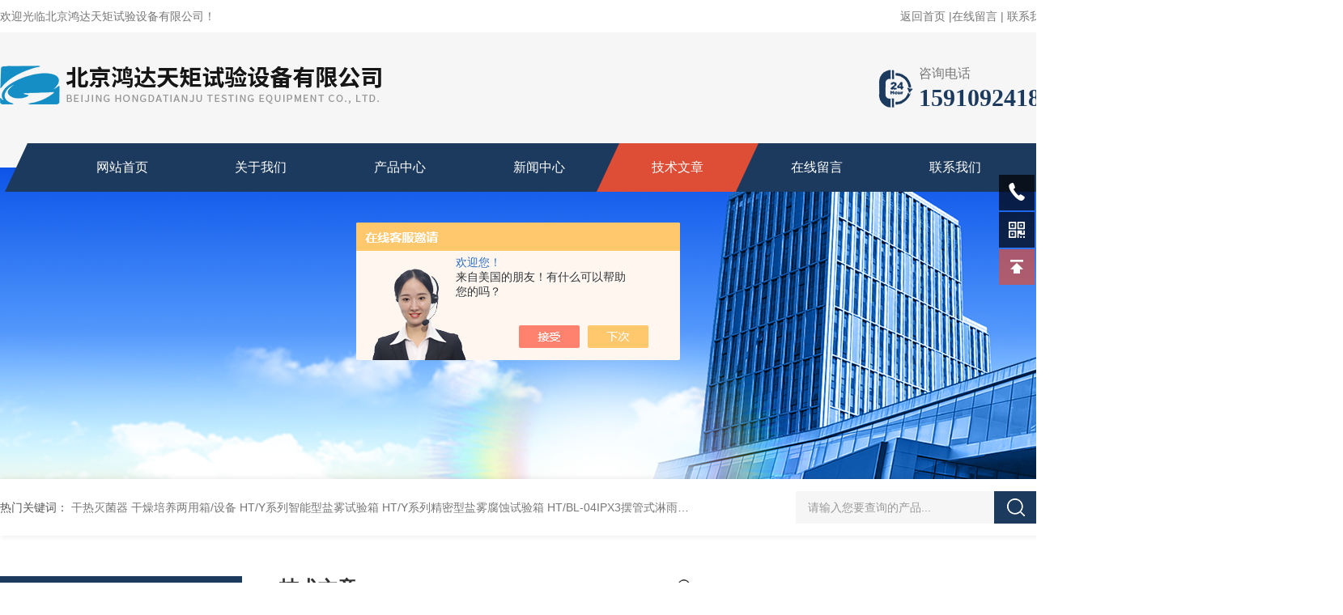

--- FILE ---
content_type: text/html; charset=utf-8
request_url: http://www.010sy17.com/bjhtfk-Article-2956210/
body_size: 6881
content:
<!DOCTYPE html PUBLIC "-//W3C//DTD XHTML 1.0 Transitional//EN" "https://www.w3.org/TR/xhtml1/DTD/xhtml1-transitional.dtd">
<html xmlns="https://www.w3.org/1999/xhtml">
<head>
<meta http-equiv="Content-Type" content="text/html; charset=utf-8" />
<title>湿球纱布放置对恒温恒湿试验箱的影响-北京鸿达天矩试验设备有限公司</title>


<link rel="stylesheet" type="text/css" href="/skins/208282/css/style.css"/>
<link rel="stylesheet" type="text/css" href="/skins/208282/css/swiper.min.css">
<script src="/skins/208282/js/jquery-3.6.0.min.js"></script>
<script src="/skins/208282/js/swiper.min.js"></script>
<link rel="shortcut icon" href="/skins/208282/favicon.ico">
<!--导航当前状态 JS-->
<script language="javascript" type="text/javascript"> 
var nav= '5';
</script>
<!--导航当前状态 JS END-->
<script type="application/ld+json">
{
"@context": "https://ziyuan.baidu.com/contexts/cambrian.jsonld",
"@id": "http://www.010sy17.com/bjhtfk-Article-2956210/",
"title": "湿球纱布放置对恒温恒湿试验箱的影响",
"pubDate": "2022-03-21T12:46:05",
"upDate": "2022-03-21T12:46:05"
    }</script>
<script language="javaScript" src="/js/JSChat.js"></script><script language="javaScript">function ChatBoxClickGXH() { DoChatBoxClickGXH('https://chat.chem17.com',193066) }</script><script>!window.jQuery && document.write('<script src="https://public.mtnets.com/Plugins/jQuery/2.2.4/jquery-2.2.4.min.js" integrity="sha384-rY/jv8mMhqDabXSo+UCggqKtdmBfd3qC2/KvyTDNQ6PcUJXaxK1tMepoQda4g5vB" crossorigin="anonymous">'+'</scr'+'ipt>');</script><script type="text/javascript" src="https://chat.chem17.com/chat/KFCenterBox/208282"></script><script type="text/javascript" src="https://chat.chem17.com/chat/KFLeftBox/208282"></script><script>
(function(){
var bp = document.createElement('script');
var curProtocol = window.location.protocol.split(':')[0];
if (curProtocol === 'https') {
bp.src = 'https://zz.bdstatic.com/linksubmit/push.js';
}
else {
bp.src = 'http://push.zhanzhang.baidu.com/push.js';
}
var s = document.getElementsByTagName("script")[0];
s.parentNode.insertBefore(bp, s);
})();
</script>
</head>
<body>
<!--头部 开始-->
<div id="header">
  <div class="head_t w1300">
    <div class="fl hyc">欢迎光临北京鸿达天矩试验设备有限公司！</div>
    <div class="fr ppc"><a href="/">返回首页</a> <span>|</span><a href="/order.html">在线留言</a> <span>|</span> <a href="/contact.html">联系我们</a></div>
  </div>
  <div class="head_b w1300">
    <div class="logo fl"><a href="/"><img src="/skins/208282/images/logo.png" alt="北京鸿达天矩试验设备有限公司" /></a></div>
    <div class="tel fr"> <span>咨询电话</span>
      <p>15910924185</p>
    </div>
  </div>
</div>
<div class="nav_top">
  <div class="w1300">
    <div class="nav">
      <ul class="nav_ul">
        <li id="navId1" class="nav_item"><a href="/">网站首页</a></li>
        <li id="navId2" class="nav_item"><a href="/aboutus.html">关于我们</a></li>
        <li id="navId3" class="nav_item"><a href="/products.html">产品中心</a></li>
        <li id="navId4" class="nav_item"><a href="/news.html">新闻中心</a></li>
        <li id="navId5" class="nav_item"><a href="/article.html">技术文章</a></li>
        <li id="navId6" class="nav_item"><a href="/order.html">在线留言</a></li>
        <li id="navId7" class="nav_item"><a href="/contact.html">联系我们</a></li>
        <div class="clear"></div>
      </ul>
    </div>
  </div>
</div>
<script language="javascript" type="text/javascript">
	try {
		document.getElementById("navId" + nav).className = "nav_item active";
	}
	catch (e) {}
</script> 
<!--头部 结束--> 
<script src="https://www.chem17.com/mystat.aspx?u=bjhtfk"></script>

<!--nyBanner 开始-->
<div class="nyBanner"><img src="/skins/208282/images/nybanner.png" /></div>
<!--nyBanner 结束--> 
<!--热门关键词&搜索 开始-->
<div class="ly_hotkw_search">
  <div class="hotkw_search w1300">
    <div class="hotkw_left"><span>热门关键词：</span>  
  
  <a href="/bjhtfk-Products-39353967/">干热灭菌器</a> 
  
  <a href="/bjhtfk-Products-39353960/">干燥培养两用箱/设备</a> 
  
  <a href="/bjhtfk-Products-39353951/">HT/Y系列智能型盐雾试验箱</a> 
  
  <a href="/bjhtfk-Products-39353938/">HT/Y系列精密型盐雾腐蚀试验箱</a> 
  

  
  <a href="/bjhtfk-Products-39353929/">HT/BL-04IPX3摆管式淋雨试验机</a> 
  
  <a href="/bjhtfk-Products-39353922/">HT/SC-800砂尘试验机厂家</a> 
  
  <a href="/bjhtfk-Products-37414728/">HT/GDSJ-80天津小型高低温交变湿热试验箱</a> 
  
  <a href="/bjhtfk-Products-37413022/">HT/GDW-80天津小型高低温试验箱</a> 
  

  
  <a href="/bjhtfk-Products-37381319/">换气式老化试验箱设备</a> 
  
  <a href="/bjhtfk-Products-37381313/">箱式淋雨试验机设备</a> 
  
  <a href="/bjhtfk-Products-37381304/">GRX-9053A干热灭菌器</a> 
  
  <a href="/bjhtfk-Products-37381294/">小型高低温冲击试验机</a> 
  

  
  <a href="/bjhtfk-Products-37381278/">台式真空干燥箱设备</a> 
  
  <a href="/bjhtfk-Products-37379563/">干燥培养两用箱</a> 
  
  <a href="/bjhtfk-Products-37379556/">大型高低温试验箱</a> 
  
  <a href="/bjhtfk-Products-37379549/">摆管式淋雨试验机</a> 
  
</div>
    <div class="h_Search ny_Search">
      <form action="/products.html" method="post" onsubmit="return checkFrom(this);">
        <div class="sc_ipt">
          <input type="text" name="keyword" placeholder="请输入您要查询的产品..." style="color:#999;">
        </div>
        <div class="sc_btn">
          <input type="submit" value="">
        </div>
        <div class="clear"></div>
      </form>
    </div>
    <div class="clear"></div>
  </div>
</div>
<!--热门关键词&搜索 结束--> 
<div class="NyMain_box">
  <div class="NyMain w1300">
    <div class="Ny_left"> <div class="cp_type">
        <div class="hd"><p>产品分类</p><span>PRODUCT CLASSIFICATION</span></div>
        <div class="bd">
          <ul>
          
          <li>
            <p><a href="/bjhtfk-ParentList-572154/" >箱式淋雨试验机</a><span></span></p>
            <div> 
               
              <a href="/bjhtfk-SonList-597877/">箱式淋雨试验机</a> 
               
              <a href="/bjhtfk-SonList-597878/">淋雨试验箱</a> 
               
              
            </div>
          </li>
          
          <li>
            <p><a href="/bjhtfk-ParentList-576628/" >摆管式淋雨试验机</a><span></span></p>
            <div> 
               
              <a href="/bjhtfk-SonList-597871/">摆管式淋雨试验装置</a> 
               
              <a href="/bjhtfk-SonList-597872/">摆管淋雨试验机</a> 
               
              <a href="/bjhtfk-SonList-597873/">摆管淋雨设备</a> 
               
              <a href="/bjhtfk-SonList-597874/">摆管式淋雨试验机器</a> 
               
              <a href="/bjhtfk-SonList-597876/">摆管式淋雨试验机</a> 
               
              
            </div>
          </li>
          
          <li>
            <p><a href="/bjhtfk-ParentList-572132/" >高低温试验箱</a><span></span></p>
            <div> 
               
              <a href="/bjhtfk-SonList-592726/">小型高低温试验箱</a> 
               
              <a href="/bjhtfk-SonList-592727/">高低温试验机</a> 
               
              <a href="/bjhtfk-SonList-592729/">高低温箱</a> 
               
              <a href="/bjhtfk-SonList-592731/">高低温试验设备</a> 
               
              <a href="/bjhtfk-SonList-592732/">高低温试验仪器</a> 
               
              <a href="/bjhtfk-SonList-592733/">大型高低温试验箱</a> 
               
              
            </div>
          </li>
          
          <li>
            <p><a href="/bjhtfk-ParentList-572135/" >高低温湿热试验箱</a><span></span></p>
            <div> 
               
              <a href="/bjhtfk-SonList-597803/">小型高低温湿热试验箱</a> 
               
              <a href="/bjhtfk-SonList-597804/">高低温湿热试验机</a> 
               
              <a href="/bjhtfk-SonList-597805/">高低温湿热试验箱</a> 
               
              <a href="/bjhtfk-SonList-597806/">恒温恒湿试验箱</a> 
               
              <a href="/bjhtfk-SonList-597807/">高低温湿热试验仪器</a> 
               
              <a href="/bjhtfk-SonList-597808/">大型高低温湿热试验箱</a> 
               
              
            </div>
          </li>
          
          <li>
            <p><a href="/bjhtfk-ParentList-572155/" >冷热冲击试验箱</a><span></span></p>
            <div> 
               
              <a href="/bjhtfk-SonList-592686/">高低温冲击试验箱</a> 
               
              <a href="/bjhtfk-SonList-592687/">冷热冲击试验机</a> 
               
              <a href="/bjhtfk-SonList-592688/">高低温冲击试验机</a> 
               
              <a href="/bjhtfk-SonList-592689/">三箱温度冲击试验箱</a> 
               
              
            </div>
          </li>
          
          <li>
            <p><a href="/bjhtfk-ParentList-572161/" >电热恒温鼓风干燥箱</a><span></span></p>
            <div> 
               
              <a href="/bjhtfk-SonList-597841/">台式电热鼓风干燥箱</a> 
               
              <a href="/bjhtfk-SonList-597843/">立式烘箱</a> 
               
              <a href="/bjhtfk-SonList-597931/">干热灭菌器</a> 
               
              <a href="/bjhtfk-SonList-597947/">干燥培养两用箱</a> 
               
              
            </div>
          </li>
          
          <li>
            <p><a href="/bjhtfk-ParentList-572141/" >热空气老化试验箱</a><span></span></p>
            <div> 
               
              <a href="/bjhtfk-SonList-592690/">换气老化试验箱</a> 
               
              <a href="/bjhtfk-SonList-592691/">高温换气老化箱</a> 
               
              <a href="/bjhtfk-SonList-592692/">热老化试验箱</a> 
               
              <a href="/bjhtfk-SonList-592697/">换气式老化试验箱</a> 
               
              <a href="/bjhtfk-SonList-592698/">热空气老化箱</a> 
               
              
            </div>
          </li>
          
          <li>
            <p><a href="/bjhtfk-ParentList-572145/" >小型台式氙灯试验箱</a><span></span></p>
            <div> 
               
              <a href="/bjhtfk-SonList-592699/">小型台式氙灯试验箱</a> 
               
              <a href="/bjhtfk-SonList-592700/">风冷型氙灯耐气候试验箱</a> 
               
              <a href="/bjhtfk-SonList-592701/">水冷氙灯老化试验箱</a> 
               
              
            </div>
          </li>
          
          <li>
            <p><a href="/bjhtfk-ParentList-572149/" >紫外线老化试验箱</a><span></span></p>
            <div> 
               
              <a href="/bjhtfk-SonList-592721/">台式紫外光老化箱</a> 
               
              <a href="/bjhtfk-SonList-592722/">紫外老化试验箱</a> 
               
              <a href="/bjhtfk-SonList-592723/">紫外耐气候试验箱</a> 
               
              
            </div>
          </li>
          
          <li>
            <p><a href="/bjhtfk-ParentList-576631/" >高低温交变试验箱</a><span></span></p>
            <div> 
               
              <a href="/bjhtfk-SonList-592737/">小型高低温交变试验箱</a> 
               
              <a href="/bjhtfk-SonList-592797/">高低温交变试验箱</a> 
               
              <a href="/bjhtfk-SonList-592799/">可程式高低温试验箱</a> 
               
              <a href="/bjhtfk-SonList-592800/">交变高低温试验箱</a> 
               
              <a href="/bjhtfk-SonList-597799/">高低温交变试验仪器</a> 
               
              <a href="/bjhtfk-SonList-597802/">可编程高低温试验箱</a> 
               
              
            </div>
          </li>
          
          <li>
            <p><a href="/bjhtfk-ParentList-576625/" >高低温湿热交变试验箱</a><span></span></p>
            <div> 
               
              <a href="/bjhtfk-SonList-597809/">小型高低温交变湿热试验箱</a> 
               
              <a href="/bjhtfk-SonList-597810/">高低温交变湿热试验箱</a> 
               
              <a href="/bjhtfk-SonList-597812/">高低温交变湿热试验机</a> 
               
              <a href="/bjhtfk-SonList-597813/">恒温恒湿试验机</a> 
               
              <a href="/bjhtfk-SonList-597818/">恒温恒湿试验设备</a> 
               
              <a href="/bjhtfk-SonList-597821/">交变高低温湿热试验箱</a> 
               
              
            </div>
          </li>
          
          <li>
            <p><a href="/bjhtfk-ParentList-576633/" >台式恒温恒湿试验箱</a><span></span></p>
            <div> 
               
              <a href="/bjhtfk-SonList-597827/">台式恒温恒湿试验机</a> 
               
              <a href="/bjhtfk-SonList-597830/">小型恒温恒湿试验箱</a> 
               
              <a href="/bjhtfk-SonList-597832/">桌上型恒温恒湿试验箱</a> 
               
              <a href="/bjhtfk-SonList-597834/">高温高湿试验箱</a> 
               
              <a href="/bjhtfk-SonList-597835/">恒定湿热试验箱</a> 
               
              
            </div>
          </li>
          
          <li>
            <p><a href="/bjhtfk-ParentList-572160/" >盐雾箱</a><span></span></p>
            <div> 
               
              <a href="/bjhtfk-SonList-597837/">智能型盐雾试验箱</a> 
               
              <a href="/bjhtfk-SonList-597838/">精密型盐雾腐蚀试验箱</a> 
               
              
            </div>
          </li>
          
          <li>
            <p><a href="/bjhtfk-ParentList-572138/" >振动台|振动试验机</a><span></span></p>
            <div> 
               
              <a href="/bjhtfk-SonList-597857/">垂直振动试验机</a> 
               
              <a href="/bjhtfk-SonList-597859/">水平振动台</a> 
               
              <a href="/bjhtfk-SonList-597860/">三轴振动试验机</a> 
               
              <a href="/bjhtfk-SonList-597861/">四（六）度空间一体机振动台</a> 
               
              <a href="/bjhtfk-SonList-597863/">机械式随机振动试验机</a> 
               
              
            </div>
          </li>
          
          <li>
            <p><a href="/bjhtfk-ParentList-572152/" >臭氧老化试验箱</a><span></span></p>
            <div> 
               
              <a href="/bjhtfk-SonList-597850/">臭氧老化箱</a> 
               
              <a href="/bjhtfk-SonList-597851/">臭氧老化试验机</a> 
               
              <a href="/bjhtfk-SonList-597852/">耐臭氧老化试验箱</a> 
               
              <a href="/bjhtfk-SonList-597853/">臭氧老化龟裂试验箱</a> 
               
              
            </div>
          </li>
          
          <li>
            <p><a href="/bjhtfk-ParentList-572165/" >药品稳定性试验箱</a><span></span></p>
            <div> 
               
              <a href="/bjhtfk-SonList-597866/">药品稳定性试验机</a> 
               
              <a href="/bjhtfk-SonList-597867/">药品综合稳定性试验箱</a> 
               
              <a href="/bjhtfk-SonList-597869/">药品强光照稳定性试验箱</a> 
               
              
            </div>
          </li>
          
          <li>
            <p><a href="/bjhtfk-ParentList-572163/" >大型步入式试验室</a><span></span></p>
            <div> 
               
              <a href="/bjhtfk-SonList-597882/">高低温试验室</a> 
               
              <a href="/bjhtfk-SonList-597883/">大型恒温恒湿试验室</a> 
               
              <a href="/bjhtfk-SonList-597884/">步入式高温老化试验室</a> 
               
              
            </div>
          </li>
          
          <li>
            <p><a href="/bjhtfk-ParentList-576626/" >高温试验箱</a><span></span></p>
            <div> 
               
              <a href="/bjhtfk-SonList-597885/">小型高温试验箱</a> 
               
              <a href="/bjhtfk-SonList-597886/">高温试验机</a> 
               
              <a href="/bjhtfk-SonList-597887/">高温老化试验箱</a> 
               
              <a href="/bjhtfk-SonList-597888/">高温干燥箱</a> 
               
              
            </div>
          </li>
          
          <li>
            <p><a href="/bjhtfk-ParentList-576630/" >温度快速变化试验箱</a><span></span></p>
            <div> 
               
              <a href="/bjhtfk-SonList-597892/">快速温度变化试验箱</a> 
               
              <a href="/bjhtfk-SonList-597893/">线性变温试验箱</a> 
               
              <a href="/bjhtfk-SonList-597894/">温度快速变化试验机</a> 
               
              <a href="/bjhtfk-SonList-597895/">快速变温试验箱</a> 
               
              <a href="/bjhtfk-SonList-597896/">快温变高低温试验箱</a> 
               
              
            </div>
          </li>
          
          <li>
            <p><a href="/bjhtfk-ParentList-572162/" >台式真空干燥箱</a><span></span></p>
            <div> 
               
              <a href="/bjhtfk-SonList-597847/">台式真空干燥箱</a> 
               
              <a href="/bjhtfk-SonList-597848/">立式真空箱</a> 
               
              
            </div>
          </li>
          
          <li>
            <p><a href="/bjhtfk-ParentList-572166/" >紫外线灯管</a><span></span></p>
            <div> 
               
              <a href="/bjhtfk-SonList-597918/">紫外杀菌灯管</a> 
               
              <a href="/bjhtfk-SonList-597919/">紫外老化灯管</a> 
               
              <a href="/bjhtfk-SonList-597920/">紫外耐气候灯管</a> 
               
              <a href="/bjhtfk-SonList-597921/">荧光紫外固化灯管</a> 
               
              
            </div>
          </li>
          
          <li>
            <p><a href="/bjhtfk-ParentList-646968/" >氙弧灯</a><span></span></p>
            <div> 
               
              <a href="/bjhtfk-SonList-597925/">水冷氙灯灯管</a> 
               
              <a href="/bjhtfk-SonList-597924/">风冷氙弧灯</a> 
               
              
            </div>
          </li>
          
          <li>
            <p><a href="/bjhtfk-ParentList-576632/" >马弗炉</a><span></span></p>
            <div> 
               
              <a href="/bjhtfk-SonList-597890/">1000℃箱式电阻炉</a> 
               
              <a href="/bjhtfk-SonList-597891/">1200℃马弗炉</a> 
               
              
            </div>
          </li>
          
          <li>
            <p><a href="/bjhtfk-ParentList-576629/" >精密干燥箱</a><span></span></p>
            <div> 
               
              <a href="/bjhtfk-SonList-597845/">精密鼓风干燥箱</a> 
               
              <a href="/bjhtfk-SonList-597846/">精密型烘箱</a> 
               
              
            </div>
          </li>
          
          <li>
            <p><a href="/bjhtfk-ParentList-572153/" >砂尘试验机</a><span></span></p>
            <div> 
               
              <a href="/bjhtfk-SonList-597879/">沙尘试验箱</a> 
               
              <a href="/bjhtfk-SonList-597880/">砂尘试验机</a> 
               
              <a href="/bjhtfk-SonList-597881/">防尘试验箱</a> 
               
              
            </div>
          </li>
          
          <li>
            <p><a href="/bjhtfk-ParentList-576634/" >二氧化碳培养试验箱</a><span></span></p>
            <div> 
               
              <a href="/bjhtfk-SonList-597897/">气套式二氧化碳培养箱</a> 
               
              <a href="/bjhtfk-SonList-597899/">水套式二氧化碳试验箱</a> 
               
              
            </div>
          </li>
          
          <li>
            <p><a href="/bjhtfk-ParentList-576627/" >光伏紫外老化试验箱</a><span></span></p>
            <div> 
               
              <a href="/bjhtfk-SonList-1149553/">光伏紫外耐气候试验箱</a> 
               
              
            </div>
          </li>
          
          <li>
            <p><a href="/bjhtfk-ParentList-573542/" >生物培养试验箱</a><span></span></p>
            <div> 
               
              <a href="/bjhtfk-SonList-597901/">生化培养箱</a> 
               
              <a href="/bjhtfk-SonList-597902/">生化培养试验箱</a> 
               
              <a href="/bjhtfk-SonList-597903/">生物培养箱</a> 
               
              <a href="/bjhtfk-SonList-597904/">精密生化培养箱</a> 
               
              <a href="/bjhtfk-SonList-597905/">精密生物培养试验箱</a> 
               
              
            </div>
          </li>
          
          <li>
            <p><a href="/bjhtfk-ParentList-572656/" >电池检测试验设备</a><span></span></p>
            <div> 
               
              <a href="/bjhtfk-SonList-597907/">电池短路检测仪</a> 
               
              <a href="/bjhtfk-SonList-597906/">电池冲击试验机</a> 
               
              <a href="/bjhtfk-SonList-597908/">电池过冲防爆试验箱</a> 
               
              <a href="/bjhtfk-SonList-597913/">大电池跌落试验机</a> 
               
              <a href="/bjhtfk-SonList-597912/">电池针刺试验机</a> 
               
              <a href="/bjhtfk-SonList-597911/">电池燃烧试验箱</a> 
               
              <a href="/bjhtfk-SonList-597910/">电池挤压针刺一体机</a> 
               
              <a href="/bjhtfk-SonList-597909/">电池挤压试验机</a> 
               
              
            </div>
          </li>
          
          <li>
            <p><a href="/bjhtfk-ParentList-572641/" >高低温振动综合试验箱</a><span></span></p>
            <div> 
               
              <a href="/bjhtfk-SonList-597914/">三综合试验箱</a> 
               
              <a href="/bjhtfk-SonList-597915/">温湿度振动综合试验箱</a> 
               
              <a href="/bjhtfk-SonList-597916/">高低温湿热振动试验箱</a> 
               
              <a href="/bjhtfk-SonList-597917/">温度湿度振动综合试验机</a> 
               
              
            </div>
          </li>
          
          <li>
            <p><a href="/bjhtfk-ParentList-572164/" >防锈油脂湿热试验箱</a><span></span></p>
            <div> 
               
              <a href="/bjhtfk-SonList-597926/">防锈油脂湿热试验箱</a> 
               
              <a href="/bjhtfk-SonList-597927/">防锈油脂试验箱</a> 
               
              <a href="/bjhtfk-SonList-597928/">防锈湿热试验箱</a> 
               
              
            </div>
          </li>
          
        </ul>
        </div>
      </div>
 </div>
    <div class="Ny_right">
      <div class="NyRight_Top">
        <p>技术文章<font>/ article</font></p>
        <div class="lyMbx"> <img src="/skins/208282/images/MbxIco.png">您的位置：<a href="/">首页</a>&nbsp;&nbsp;-&nbsp;&nbsp;<a href="/article.html">技术文章</a>&nbsp;&nbsp;-&nbsp;&nbsp;<span>湿球纱布放置对恒温恒湿试验箱的影响</span> </div>
        <div class="clear"></div>
      </div>
      <div class="NyNews_Detail">
        <div class="Detail_top">
          <div class="Detail_left">
            <h1 class="NyNewsDetail_Title">湿球纱布放置对恒温恒湿试验箱的影响</h1>
            <div class="NyNewsDetail_Tips"><img src="/skins/208282/images/time3.png">更新时间：2022-03-21&nbsp;&nbsp;&nbsp;&nbsp;&nbsp;&nbsp;<img src="/skins/208282/images/eye1.png">浏览次数：1091</div>
          </div>
          <div class="Detail_right"><a href="/article.html">返回列表</a></div>
        </div>
        <div class="NyNewsDetail_Con"> <p>&nbsp; &nbsp; &nbsp; 在<strong>恒温恒湿试验箱</strong>进行湿度试验的时候，经常会出现湿度显示的情况，也有可能会出现实际湿度达不到显示的温度的现场。因此，我们在使用设备做湿度试验的时候，需要注意湿球纱布的悬挂放置，放置不正确就有可能会出现湿度显示或湿度不准确的现象产生。也有可能是所使用的湿球纱布并不符合标准，试验箱所使用的湿球纱布并不是任何纱布都能代替的，它是有一定的特定要求的：<br/>&nbsp; &nbsp; &nbsp; 1、有关标准规定，湿球纱布必须是亚麻织成的“湿球纱布"，不然难以确保湿球湿度计示值的准确性，也就是湿度的准确。<br/>&nbsp; &nbsp; &nbsp; 2、由于试验箱相对湿度的读数是根据温湿度之间的差值，严格来说这个值与设备所在地当时的大气压力、风速等有关系。湿球湿度显示值与纱布吸入的水量、表面蒸发的状况有关。这些都直接与纱布质量有密切关系。<br/>&nbsp; &nbsp; &nbsp; 3、除了材质方面的要求之外，对于纱布的放置也是有明确的规定的：纱布长度须为100mm，要紧紧缠绕在湿度传感器探头上，探头距离水位盒25-30mm，纱布需浸入水位盒中，这样才能确保湿度的正确性。</p> </div>
        <div class="NyPrevNext">
          <ul>
            <li>上一篇：<a href="/bjhtfk-Article-2958763/">高低温试验箱制冷系统维修之如何*抽真空</a></li>
            <li>下一篇：<a href="/bjhtfk-Article-2954333/">高低温试验箱温度传感器在测量中有哪些误差？</a></li>
          </ul>
        </div>
      </div>
    </div>
  </div>
</div>
<!--底部 开始-->
<div class="newft">
  <div class="newftw1200">
    <div class="newft_top">
      <div class="part1 fl"> <img src="/skins/208282/images/foot_logo.png">
        <div class="ico"><span class="ico1"><a href="/aboutus.html">公司简介</a>&nbsp;&nbsp;&gt;&nbsp;&nbsp;</span><span class="ico2"><a href="/order.html">在线留言</a>&nbsp;&nbsp;&gt;&nbsp;&nbsp;</span><span class="ico3"><a href="/contact.html">联系我们</a>&nbsp;&nbsp;&gt;&nbsp;&nbsp;</span></div>
      </div>
      <div class="part2 fl">
        <dl>
          <dt>产品中心</dt>
            
                <dd><a href="/bjhtfk-ParentList-572154/">箱式淋雨试验机</a></dd>
               
                <dd><a href="/bjhtfk-ParentList-576628/">摆管式淋雨试验机</a></dd>
               
                <dd><a href="/bjhtfk-ParentList-572132/">高低温试验箱</a></dd>
               
                <dd><a href="/bjhtfk-ParentList-572135/">高低温湿热试验箱</a></dd>
               
                <dd><a href="/bjhtfk-ParentList-572155/">冷热冲击试验箱</a></dd>
               
                <dd><a href="/bjhtfk-ParentList-572161/">电热恒温鼓风干燥箱</a></dd>
               
                <dd><a href="/bjhtfk-ParentList-572141/">热空气老化试验箱</a></dd>
               
                <dd><a href="/bjhtfk-ParentList-572145/">小型台式氙灯试验箱</a></dd>
               
                <dd><a href="/bjhtfk-ParentList-572149/">紫外线老化试验箱</a></dd>
               
                <dd><a href="/bjhtfk-ParentList-576631/">高低温交变试验箱</a></dd>
               
                <dd><a href="/bjhtfk-ParentList-576625/">高低温湿热交变试验箱</a></dd>
               
                <dd><a href="/bjhtfk-ParentList-576633/">台式恒温恒湿试验箱</a></dd>
               
                <dd><a href="/bjhtfk-ParentList-572160/">盐雾箱</a></dd>
               
                <dd><a href="/bjhtfk-ParentList-572138/">振动台|振动试验机</a></dd>
               
                <dd><a href="/bjhtfk-ParentList-572152/">臭氧老化试验箱</a></dd>
               
                <dd><a href="/bjhtfk-ParentList-572165/">药品稳定性试验箱</a></dd>
               
                <dd><a href="/bjhtfk-ParentList-572163/">大型步入式试验室</a></dd>
               
                <dd><a href="/bjhtfk-ParentList-576626/">高温试验箱</a></dd>
               
                <dd><a href="/bjhtfk-ParentList-576630/">温度快速变化试验箱</a></dd>
               
                <dd><a href="/bjhtfk-ParentList-572162/">台式真空干燥箱</a></dd>
               
                <dd><a href="/bjhtfk-ParentList-572166/">紫外线灯管</a></dd>
               
                <dd><a href="/bjhtfk-ParentList-646968/">氙弧灯</a></dd>
               
                <dd><a href="/bjhtfk-ParentList-576632/">马弗炉</a></dd>
               
                <dd><a href="/bjhtfk-ParentList-576629/">精密干燥箱</a></dd>
               
                <dd><a href="/bjhtfk-ParentList-572153/">砂尘试验机</a></dd>
               
                <dd><a href="/bjhtfk-ParentList-576634/">二氧化碳培养试验箱</a></dd>
               
                <dd><a href="/bjhtfk-ParentList-576627/">光伏紫外老化试验箱</a></dd>
               
                <dd><a href="/bjhtfk-ParentList-573542/">生物培养试验箱</a></dd>
               
                <dd><a href="/bjhtfk-ParentList-572656/">电池检测试验设备</a></dd>
               
                <dd><a href="/bjhtfk-ParentList-572641/">高低温振动综合试验箱</a></dd>
               
                <dd><a href="/bjhtfk-ParentList-572164/">防锈油脂湿热试验箱</a></dd>
             
        </dl>
      </div>
      <div class="part3 fl">
        <p class="tit1">CONTACT</p>
        <span>办公地址：北京市朝阳区东四环南路53号</span>
        <p class="tit2">TEL：010-57926051</p>
        <span style="padding-top:5px;">EMAIL：hongdatianju@163.com</span> </div>
      <div class="part4 fr"> <img src="/skins/208282/images/ewm.jpg"> <span>扫码加微信</span> </div>
      <div class="clear"></div>
    </div>
    <div class="newft_bot"> <span class="fl">版权所有&copy;2026 北京鸿达天矩试验设备有限公司 All Rights Reserved&nbsp;&nbsp;&nbsp;<a href="https://beian.miit.gov.cn" target="_blank" rel="nofollow">备案号：京ICP备09060791号-5</a>&nbsp;&nbsp;&nbsp;<a href="/sitemap.xml" target="_blank">sitemap.xml</a></span><span class="fr">技术支持：<a href="https://www.chem17.com" target="_blank" rel="nofollow">化工仪器网</a>&nbsp;&nbsp;&nbsp;<a href="https://www.chem17.com/login" target="_blank" rel="nofollow">管理登陆</a></span>
      <div class="clear"></div>
    </div>
  </div>
</div>
<!--底部 结束--> 

<!--右侧客服 开始-->
<div class="kfView1">
    <div class="tela"><a href="tel:15910924185"></a><div class="wz"><p>TEL：15910924185<em></em></p></div></div>
    <div class="wxa"><span></span><div class="code"><p><img src="/skins/208282/images/ewm.jpg" /><em></em></p><span>扫码加微信</span></div></div>
    <a href="/products.html" class="pfpro"></a>
    <a href="/order.html" class="pflxwm"></a>
    <a class="totop"></a>
</div>
<script src="/skins/208282/js/kf.js"></script>
<!--右侧客服 结束-->
<script src="/skins/208282/js/pt_js.js"></script>


 <script type='text/javascript' src='/js/VideoIfrmeReload.js?v=001'></script>
  
</html>
</body>